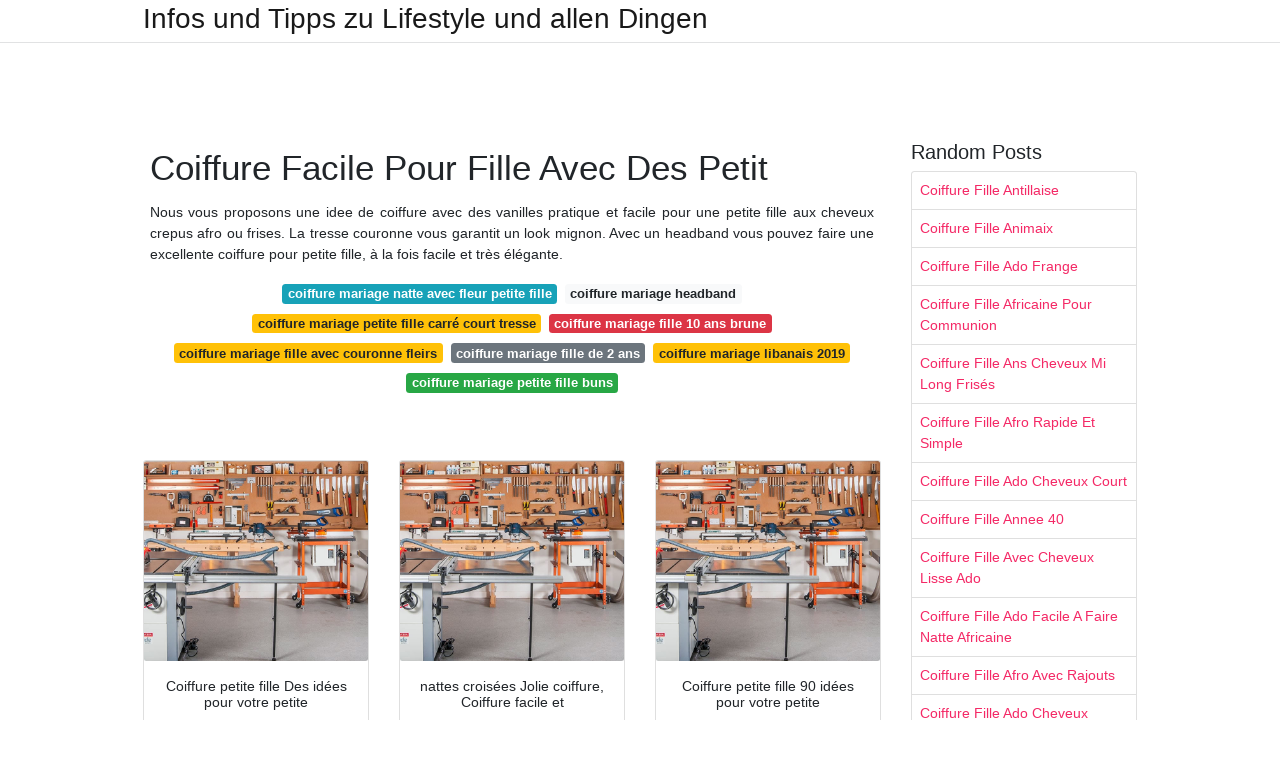

--- FILE ---
content_type: text/html; charset=utf-8
request_url: https://coiffurefemme.netlify.app/coiffure-facile-pour-fille-avec-des-petit
body_size: 6903
content:
<!DOCTYPE html><html lang="en"><head>

	<!-- Required meta tags -->
	<meta charset="utf-8">
	<meta name="viewport" content="width=device-width, initial-scale=1, shrink-to-fit=no">
	<!-- Bootstrap CSS -->
	<style type="text/css">svg:not(:root).svg-inline--fa{overflow:visible}.svg-inline--fa{display:inline-block;font-size:inherit;height:1em;overflow:visible;vertical-align:-.125em}.svg-inline--fa.fa-lg{vertical-align:-.225em}.svg-inline--fa.fa-w-1{width:.0625em}.svg-inline--fa.fa-w-2{width:.125em}.svg-inline--fa.fa-w-3{width:.1875em}.svg-inline--fa.fa-w-4{width:.25em}.svg-inline--fa.fa-w-5{width:.3125em}.svg-inline--fa.fa-w-6{width:.375em}.svg-inline--fa.fa-w-7{width:.4375em}.svg-inline--fa.fa-w-8{width:.5em}.svg-inline--fa.fa-w-9{width:.5625em}.svg-inline--fa.fa-w-10{width:.625em}.svg-inline--fa.fa-w-11{width:.6875em}.svg-inline--fa.fa-w-12{width:.75em}.svg-inline--fa.fa-w-13{width:.8125em}.svg-inline--fa.fa-w-14{width:.875em}.svg-inline--fa.fa-w-15{width:.9375em}.svg-inline--fa.fa-w-16{width:1em}.svg-inline--fa.fa-w-17{width:1.0625em}.svg-inline--fa.fa-w-18{width:1.125em}.svg-inline--fa.fa-w-19{width:1.1875em}.svg-inline--fa.fa-w-20{width:1.25em}.svg-inline--fa.fa-pull-left{margin-right:.3em;width:auto}.svg-inline--fa.fa-pull-right{margin-left:.3em;width:auto}.svg-inline--fa.fa-border{height:1.5em}.svg-inline--fa.fa-li{width:2em}.svg-inline--fa.fa-fw{width:1.25em}.fa-layers svg.svg-inline--fa{bottom:0;left:0;margin:auto;position:absolute;right:0;top:0}.fa-layers{display:inline-block;height:1em;position:relative;text-align:center;vertical-align:-.125em;width:1em}.fa-layers svg.svg-inline--fa{-webkit-transform-origin:center center;transform-origin:center center}.fa-layers-counter,.fa-layers-text{display:inline-block;position:absolute;text-align:center}.fa-layers-text{left:50%;top:50%;-webkit-transform:translate(-50%,-50%);transform:translate(-50%,-50%);-webkit-transform-origin:center center;transform-origin:center center}.fa-layers-counter{background-color:#ff253a;border-radius:1em;-webkit-box-sizing:border-box;box-sizing:border-box;color:#fff;height:1.5em;line-height:1;max-width:5em;min-width:1.5em;overflow:hidden;padding:.25em;right:0;text-overflow:ellipsis;top:0;-webkit-transform:scale(.25);transform:scale(.25);-webkit-transform-origin:top right;transform-origin:top right}.fa-layers-bottom-right{bottom:0;right:0;top:auto;-webkit-transform:scale(.25);transform:scale(.25);-webkit-transform-origin:bottom right;transform-origin:bottom right}.fa-layers-bottom-left{bottom:0;left:0;right:auto;top:auto;-webkit-transform:scale(.25);transform:scale(.25);-webkit-transform-origin:bottom left;transform-origin:bottom left}.fa-layers-top-right{right:0;top:0;-webkit-transform:scale(.25);transform:scale(.25);-webkit-transform-origin:top right;transform-origin:top right}.fa-layers-top-left{left:0;right:auto;top:0;-webkit-transform:scale(.25);transform:scale(.25);-webkit-transform-origin:top left;transform-origin:top left}.fa-lg{font-size:1.3333333333em;line-height:.75em;vertical-align:-.0667em}.fa-xs{font-size:.75em}.fa-sm{font-size:.875em}.fa-1x{font-size:1em}.fa-2x{font-size:2em}.fa-3x{font-size:3em}.fa-4x{font-size:4em}.fa-5x{font-size:5em}.fa-6x{font-size:6em}.fa-7x{font-size:7em}.fa-8x{font-size:8em}.fa-9x{font-size:9em}.fa-10x{font-size:10em}.fa-fw{text-align:center;width:1.25em}.fa-ul{list-style-type:none;margin-left:2.5em;padding-left:0}.fa-ul>li{position:relative}.fa-li{left:-2em;position:absolute;text-align:center;width:2em;line-height:inherit}.fa-border{border:solid .08em #eee;border-radius:.1em;padding:.2em .25em .15em}.fa-pull-left{float:left}.fa-pull-right{float:right}.fa.fa-pull-left,.fab.fa-pull-left,.fal.fa-pull-left,.far.fa-pull-left,.fas.fa-pull-left{margin-right:.3em}.fa.fa-pull-right,.fab.fa-pull-right,.fal.fa-pull-right,.far.fa-pull-right,.fas.fa-pull-right{margin-left:.3em}.fa-spin{-webkit-animation:fa-spin 2s infinite linear;animation:fa-spin 2s infinite linear}.fa-pulse{-webkit-animation:fa-spin 1s infinite steps(8);animation:fa-spin 1s infinite steps(8)}@-webkit-keyframes fa-spin{0%{-webkit-transform:rotate(0);transform:rotate(0)}100%{-webkit-transform:rotate(360deg);transform:rotate(360deg)}}@keyframes fa-spin{0%{-webkit-transform:rotate(0);transform:rotate(0)}100%{-webkit-transform:rotate(360deg);transform:rotate(360deg)}}.fa-rotate-90{-webkit-transform:rotate(90deg);transform:rotate(90deg)}.fa-rotate-180{-webkit-transform:rotate(180deg);transform:rotate(180deg)}.fa-rotate-270{-webkit-transform:rotate(270deg);transform:rotate(270deg)}.fa-flip-horizontal{-webkit-transform:scale(-1,1);transform:scale(-1,1)}.fa-flip-vertical{-webkit-transform:scale(1,-1);transform:scale(1,-1)}.fa-flip-both,.fa-flip-horizontal.fa-flip-vertical{-webkit-transform:scale(-1,-1);transform:scale(-1,-1)}:root .fa-flip-both,:root .fa-flip-horizontal,:root .fa-flip-vertical,:root .fa-rotate-180,:root .fa-rotate-270,:root .fa-rotate-90{-webkit-filter:none;filter:none}.fa-stack{display:inline-block;height:2em;position:relative;width:2.5em}.fa-stack-1x,.fa-stack-2x{bottom:0;left:0;margin:auto;position:absolute;right:0;top:0}.svg-inline--fa.fa-stack-1x{height:1em;width:1.25em}.svg-inline--fa.fa-stack-2x{height:2em;width:2.5em}.fa-inverse{color:#fff}.sr-only{border:0;clip:rect(0,0,0,0);height:1px;margin:-1px;overflow:hidden;padding:0;position:absolute;width:1px}.sr-only-focusable:active,.sr-only-focusable:focus{clip:auto;height:auto;margin:0;overflow:visible;position:static;width:auto}.svg-inline--fa .fa-primary{fill:var(--fa-primary-color,currentColor);opacity:1;opacity:var(--fa-primary-opacity,1)}.svg-inline--fa .fa-secondary{fill:var(--fa-secondary-color,currentColor);opacity:.4;opacity:var(--fa-secondary-opacity,.4)}.svg-inline--fa.fa-swap-opacity .fa-primary{opacity:.4;opacity:var(--fa-secondary-opacity,.4)}.svg-inline--fa.fa-swap-opacity .fa-secondary{opacity:1;opacity:var(--fa-primary-opacity,1)}.svg-inline--fa mask .fa-primary,.svg-inline--fa mask .fa-secondary{fill:#000}.fad.fa-inverse{color:#fff}</style><link rel="stylesheet" href="https://cdnjs.cloudflare.com/ajax/libs/twitter-bootstrap/4.4.1/css/bootstrap.min.css" integrity="sha256-L/W5Wfqfa0sdBNIKN9cG6QA5F2qx4qICmU2VgLruv9Y=" crossorigin="anonymous">
	<link rel="stylesheet" href="https://cdnjs.cloudflare.com/ajax/libs/lightbox2/2.11.1/css/lightbox.min.css" integrity="sha256-tBxlolRHP9uMsEFKVk+hk//ekOlXOixLKvye5W2WR5c=" crossorigin="anonymous">
	<link href="https://fonts.googleapis.com/css?family=Raleway" rel="stylesheet">	
	<style type="text/css">
body,html{font-family:"Helvetica Neue",Helvetica,Arial,sans-serif;font-size:14px;font-weight:400;background:#fff}img{max-width:100%}.header{padding-bottom:13px;margin-bottom:13px}.container{max-width:1024px}.navbar{margin-bottom:25px;color:#f1f2f3;border-bottom:1px solid #e1e2e3}.navbar .navbar-brand{margin:0 20px 0 0;font-size:28px;padding:0;line-height:24px}.row.content,.row.footer,.row.header{widthx:auto;max-widthx:100%}.row.footer{padding:30px 0;background:0 0}.content .col-sm-12{padding:0}.content .col-md-9s{margin-right:-25px}.posts-image{width:25%;display:block;float:left}.posts-image-content{width:auto;margin:0 15px 35px 0;position:relative}.posts-image:nth-child(5n) .posts-image-content{margin:0 0 35px!important}.posts-image img{width:100%;height:150px;object-fit:cover;object-position:center;margin-bottom:10px;-webkit-transition:.6s opacity;transition:.6s opacity}.posts-image:hover img{opacity:.8}.posts-image:hover h2{background:rgba(0,0,0,.7)}.posts-image h2{z-index:2;position:absolute;font-size:14px;bottom:2px;left:0;right:0;padding:5px;text-align:center;-webkit-transition:.6s opacity;transition:.6s background}.posts-image h2 a{color:#fff}.posts-image-big{display:block;width:100%}.posts-image-big .posts-image-content{margin:0 0 10px!important}.posts-image-big img{height:380px}.posts-image-big h2{text-align:left;padding-left:0;position:relative;font-size:30px;line-height:36px}.posts-image-big h2 a{color:#111}.posts-image-big:hover h2{background:0 0}.posts-image-single .posts-image-content,.posts-image-single:nth-child(5n) .posts-image-content{margin:0 15px 15px 0!important}.posts-image-single p{font-size:12px;line-height:18px!important}.posts-images{clear:both}.list-group li{padding:0}.list-group li a{display:block;padding:8px}.widget{margin-bottom:20px}h3.widget-title{font-size:20px}a{color:#f42966;text-decoration:none}.footer{margin-top:21px;padding-top:13px;border-top:1px solid #eee}.footer a{margin:0 15px}.navi{margin:13px 0}.navi a{margin:5px 2px;font-size:95%}@media  only screen and (min-width:0px) and (max-width:991px){.container{width:auto;max-width:100%}.navbar{padding:5px 0}.navbar .container{width:100%;margin:0 15px}}@media  only screen and (min-width:0px) and (max-width:767px){.content .col-md-3{padding:15px}}@media  only screen and (min-width:481px) and (max-width:640px){.posts-image img{height:90px}.posts-image-big img{height:320px}.posts-image-single{width:33.3%}.posts-image-single:nth-child(3n) .posts-image-content{margin-right:0!important}}@media  only screen and (min-width:0px) and (max-width:480px){.posts-image img{height:80px}.posts-image-big img{height:240px}.posts-image-single{width:100%}.posts-image-single .posts-image-content{margin:0!important}.posts-image-single img{height:auto}}.v-cover{height: 380px; object-fit: cover;}.v-image{height: 200px; object-fit: cover;}.dwn-cover{max-height: 460px; object-fit: cover;}.main{margin-top: 6rem;}.form-inline .form-control{min-width: 300px;}
	</style>
	<title>Coiffure Facile Pour Fille Avec Des Petit</title>
<script type="application/ld+json">
{
  "@context": "https://schema.org/", 
  "@type": "Article", 
  "author": {
    "@type": "Person",
    "name": "jannet"
  },
  "headline": "Coiffure Facile Pour Fille Avec Des Petit",
  "datePublished": "2020-12-17",
  "image": [https://s-media-cache-ak0.pinimg.com/originals/21/9d/2d/219d2d2235684b0ea524307f34698f1e.jpg,https://i.pinimg.com/originals/af/e1/e5/afe1e57afcaae21978e207ad0d07859e.png,https://i.pinimg.com/originals/7c/94/8b/7c948be9fbd8f36a967cc29ab6a8a631.jpg],
  "publisher": {
    "@type": "Organization",
    "name": "Infos und Tipps zu Lifestyle und allen Dingen",
    "logo": {
      "@type": "ImageObject",
      "url": "https://via.placeholder.com/512.png?text=coiffure facile pour fille avec des petit",
      "width": 512,
      "height": 512
    }
  }
}
</script>
	<!-- Head tag Code --></head>
<body>
	<header class="bg-white fixed-top">			
		<nav class="navbar navbar-light bg-white mb-0">
			<div class="container justify-content-center justify-content-sm-between">	
			  <a href="/" title="Infos und Tipps zu Lifestyle und allen Dingen" class="navbar-brand mb-1">Infos und Tipps zu Lifestyle und allen Dingen</a>
			  			</div>			  
		</nav>				
	</header>
	<main id="main" class="main">
		<div class="container">  
			<div class="row content">
				<div class="col-md-12 my-2" align="center">
					<div class="d-block p-4">
	<center>
		<!-- TOP BANNER ADS -->
		<!--ads/artikel.txt-->
	</center>
</div>				</div>
				<div class="col-md-9">
					<div class="col-sm-12 p-2">
							<h1>Coiffure Facile Pour Fille Avec Des Petit</h1>

	
	<div class="navi text-center">
					<p align="justify">Nous vous proposons une idee de coiffure avec des vanilles pratique et facile pour une petite fille aux cheveux crepus afro ou frises. La tresse couronne vous garantit un look mignon. Avec un headband vous pouvez faire une excellente coiffure pour petite fille, à la fois facile et très élégante. <br>				
			</p>
										<a class="badge badge-info" href="/coiffure-mariage-natte-avec-fleur-petite-fille">coiffure mariage natte avec fleur petite fille</a>
											<a class="badge badge-light" href="/coiffure-mariage-headband">coiffure mariage headband</a>
											<a class="badge badge-warning" href="/coiffure-mariage-petite-fille-carr%C3%A9-court-tresse.html">coiffure mariage petite fille carré court tresse</a>
											<a class="badge badge-danger" href="/coiffure-mariage-fille-10-ans-brune">coiffure mariage fille 10 ans brune</a>
											<a class="badge badge-warning" href="/coiffure-mariage-fille-avec-couronne-fleirs">coiffure mariage fille avec couronne fleirs</a>
											<a class="badge badge-secondary" href="/coiffure-mariage-fille-de-2-ans">coiffure mariage fille de 2 ans</a>
											<a class="badge badge-warning" href="/coiffure-mariage-libanais-2019">coiffure mariage libanais 2019</a>
											<a class="badge badge-success" href="/coiffure-mariage-petite-fille-buns">coiffure mariage petite fille buns</a>
						</div>
	<div class="d-block p-4">
	<center>
		<!-- IN ARTICLE ADS -->
		<!--ads/auto.txt-->
	</center>
</div>					</div> 
					<div class="col-sm-12">					
						
		
	<div class="row">
	 
			
		<div class="col-md-4 mb-4">
			<div class="card h-100">
				<a href="https://i.pinimg.com/originals/91/75/41/917541f3db94b1dcc9feff3e318dd1ae.jpg" data-lightbox="roadtrip" data-title="Coiffure petite fille Des idées pour votre petite">
											<img class="card-img v-image" src="https://ultimatesmallshop.com/wp-content/uploads/2018/11/wood-workshop-fb.jpg" onerror="this.onerror=null;this.src='https://ultimatesmallshop.com/wp-content/uploads/2018/11/wood-workshop-fb.jpg';" alt="Coiffure petite fille Des idées pour votre petite">
										
				</a>
				<div class="card-body text-center">      
										<h3 class="h6">Coiffure petite fille Des idées pour votre petite</h3>
				</div>
			</div>
		</div>
			 
		 

	 
			
		<div class="col-md-4 mb-4">
			<div class="card h-100">
				<a href="https://i.pinimg.com/736x/c1/35/d6/c135d6ebcece9ea4314e35368875d921--elo-cocoa.jpg" data-lightbox="roadtrip" data-title="nattes croisées Jolie coiffure, Coiffure facile et">
											<img class="card-img v-image" src="https://ultimatesmallshop.com/wp-content/uploads/2018/11/wood-workshop-fb.jpg" onerror="this.onerror=null;this.src='https://ultimatesmallshop.com/wp-content/uploads/2018/11/wood-workshop-fb.jpg';" alt="nattes croisées Jolie coiffure, Coiffure facile et">
										
				</a>
				<div class="card-body text-center">      
										<h3 class="h6">nattes croisées Jolie coiffure, Coiffure facile et</h3>
				</div>
			</div>
		</div>
			 
		 

	 
			
		<div class="col-md-4 mb-4">
			<div class="card h-100">
				<a href="https://i.pinimg.com/originals/32/eb/aa/32ebaa351d4ab7c22c5d3b4a248e3591.jpg" data-lightbox="roadtrip" data-title="Coiffure petite fille 90 idées pour votre petite">
											<img class="card-img v-image" src="https://ultimatesmallshop.com/wp-content/uploads/2018/11/wood-workshop-fb.jpg" onerror="this.onerror=null;this.src='https://ultimatesmallshop.com/wp-content/uploads/2018/11/wood-workshop-fb.jpg';" alt="Coiffure petite fille 90 idées pour votre petite">
										
				</a>
				<div class="card-body text-center">      
										<h3 class="h6">Coiffure petite fille 90 idées pour votre petite</h3>
				</div>
			</div>
		</div>
			 
		 

	 
			
		<div class="col-md-4 mb-4">
			<div class="card h-100">
				<a href="https://s-media-cache-ak0.pinimg.com/736x/18/40/d1/1840d1f335ecd53f45b7fa5237630853.jpg" data-lightbox="roadtrip" data-title="Tresses Pour Petites filles Coiffures, Coiffure simple">
											<img class="card-img v-image" src="https://ultimatesmallshop.com/wp-content/uploads/2018/11/wood-workshop-fb.jpg" onerror="this.onerror=null;this.src='https://ultimatesmallshop.com/wp-content/uploads/2018/11/wood-workshop-fb.jpg';" alt="Tresses Pour Petites filles Coiffures, Coiffure simple">
										
				</a>
				<div class="card-body text-center">      
										<h3 class="h6">Tresses Pour Petites filles Coiffures, Coiffure simple</h3>
				</div>
			</div>
		</div>
			 
		 

	 
			
		<div class="col-md-4 mb-4">
			<div class="card h-100">
				<a href="https://i.pinimg.com/736x/cd/98/49/cd9849dbdb4c6834dc92f61ba5475e91.jpg" data-lightbox="roadtrip" data-title="lazo hecho con pelo para ninas en su comunion en 2019">
											<img class="card-img v-image" src="https://ultimatesmallshop.com/wp-content/uploads/2018/11/wood-workshop-fb.jpg" onerror="this.onerror=null;this.src='https://ultimatesmallshop.com/wp-content/uploads/2018/11/wood-workshop-fb.jpg';" alt="lazo hecho con pelo para ninas en su comunion en 2019">
										
				</a>
				<div class="card-body text-center">      
										<h3 class="h6">lazo hecho con pelo para ninas en su comunion en 2019</h3>
				</div>
			</div>
		</div>
			 
		 

	 
			
		<div class="col-md-4 mb-4">
			<div class="card h-100">
				<a href="https://i.pinimg.com/originals/57/ad/ad/57adada511f1a91ca7784e27157ba08c.jpg" data-lightbox="roadtrip" data-title="Épinglé sur Astuce">
											<img class="card-img v-image" src="https://ultimatesmallshop.com/wp-content/uploads/2018/11/wood-workshop-fb.jpg" onerror="this.onerror=null;this.src='https://ultimatesmallshop.com/wp-content/uploads/2018/11/wood-workshop-fb.jpg';" alt="Épinglé sur Astuce">
										
				</a>
				<div class="card-body text-center">      
										<h3 class="h6">Épinglé sur Astuce</h3>
				</div>
			</div>
		</div>
			 
					<div class="col-12 mb-4">
				<div class="card">
										<img class="card-img-top v-cover" src="https://ultimatesmallshop.com/wp-content/uploads/2018/11/wood-workshop-fb.jpg" onerror="this.onerror=null;this.src='https://ultimatesmallshop.com/wp-content/uploads/2018/11/wood-workshop-fb.jpg';" alt="Épinglé sur Astuce">
										<div class="card-body">
						<h3 class="h5"><b>Coiffure petite fille avec serre tête.</b></h3>
													<p class="p-2" align="justify">
																	<strong>Coiffure facile pour fille avec des petit</strong>. 
								
																	Coiffure avec tresse très créative. 
																	Pour les petits garçons, il existe différentes idées de coiffure. 
																	Elle vous parle également des accessoires que vous devez prévoir pour la coiffure originale de. 
															</p>
													<p class="p-2" align="justify">
								
																	De l'inspiration, des coupes et des coiffures mignonnes pour votre enfant. 
																	Le chignon est simple et élégant. 
																	Vie Pratique Féminin 11 février. 
															</p>
													<p class="p-2" align="justify">
								
																	Mignon et tout sympa, ce look pour petite fille est aussi très facile à réaliser, même si votre bambine n’a pas des cheveux très longs. 
																	Coiffure petite fille : 
																	Coiffure petite fille pour une photo de classe. 
															</p>
													<p class="p-2" align="justify">
								
																	Une tresse, un petit chignon… Votre petite fille sortira tous les jours avec une nouvelle tête. 
																	Plus de détails dans la vidéo, regardez ! 
																	2020 - Des idées de coiffures pour les enfants, petits et grands...sans oublier les ados. 
															</p>
													<p class="p-2" align="justify">
								
																	/// #aufeminin #coiffureenfant #coiffurepetitefille #coiffurefillette #coiffurepetitgarçon #cheveuxenfant. 
																	3 idées coiffures pour votre petite fille … cheveux de chaque côté des tempes de votre petite fille et attachez-les en en faisant une couette. 
																	18 idées à … 
															</p>
													<p class="p-2" align="justify">
								
																	Pour les journées un peu chargées, vous pouvez faire à votre petite fille des coiffures qu’elle pourra porter plusieurs jours. 
																	En parlant de coiffure simple pour fillette avec chignon, impossible de ne pas citer le look inspiré par la princesse Leia. 
																	15 coiffures pour petite fille Au quotidien, l’entretien et le coiffage des cheveux crépus demandent beaucoup de temps, notamment pour les démêler. 
															</p>
											</div> 
				</div>
			</div>
		 

	 
			
		<div class="col-md-4 mb-4">
			<div class="card h-100">
				<a href="https://s-media-cache-ak0.pinimg.com/originals/1e/88/ac/1e88ac317d318346e8425fb3cfbfeea4.jpg" data-lightbox="roadtrip" data-title="Coiffure petite fille Des idées pour votre petite">
											<img class="card-img v-image" src="https://ultimatesmallshop.com/wp-content/uploads/2018/11/wood-workshop-fb.jpg" onerror="this.onerror=null;this.src='https://ultimatesmallshop.com/wp-content/uploads/2018/11/wood-workshop-fb.jpg';" alt="Coiffure petite fille Des idées pour votre petite">
										
				</a>
				<div class="card-body text-center">      
										<h3 class="h6">Coiffure petite fille Des idées pour votre petite</h3>
				</div>
			</div>
		</div>
			 
		 

	 
			
		<div class="col-md-4 mb-4">
			<div class="card h-100">
				<a href="https://i.pinimg.com/originals/b1/a7/31/b1a731029be7fc302bde45c1a0d21fe0.jpg" data-lightbox="roadtrip" data-title="Coiffure bébé fille 62 idées faciles et trop mignonnes">
											<img class="card-img v-image" src="https://ultimatesmallshop.com/wp-content/uploads/2018/11/wood-workshop-fb.jpg" onerror="this.onerror=null;this.src='https://ultimatesmallshop.com/wp-content/uploads/2018/11/wood-workshop-fb.jpg';" alt="Coiffure bébé fille 62 idées faciles et trop mignonnes">
										
				</a>
				<div class="card-body text-center">      
										<h3 class="h6">Coiffure bébé fille 62 idées faciles et trop mignonnes</h3>
				</div>
			</div>
		</div>
			 
		 

	 
			
		<div class="col-md-4 mb-4">
			<div class="card h-100">
				<a href="https://i.pinimg.com/736x/6e/11/f9/6e11f9d9202e9289cb76ca2166ac31ec.jpg" data-lightbox="roadtrip" data-title="13 Tutos de coiffures faciles pour petites filles Hair">
											<img class="card-img v-image" src="https://ultimatesmallshop.com/wp-content/uploads/2018/11/wood-workshop-fb.jpg" onerror="this.onerror=null;this.src='https://ultimatesmallshop.com/wp-content/uploads/2018/11/wood-workshop-fb.jpg';" alt="13 Tutos de coiffures faciles pour petites filles Hair">
										
				</a>
				<div class="card-body text-center">      
										<h3 class="h6">13 Tutos de coiffures faciles pour petites filles Hair</h3>
				</div>
			</div>
		</div>
			 
		 

	 
			
		<div class="col-md-4 mb-4">
			<div class="card h-100">
				<a href="https://i.pinimg.com/originals/81/36/9e/81369ea4d3fe0fae516d360df218c407.jpg" data-lightbox="roadtrip" data-title="Coiffure petite fille 10 coiffures express Coiffure">
											<img class="card-img v-image" src="https://ultimatesmallshop.com/wp-content/uploads/2018/11/wood-workshop-fb.jpg" onerror="this.onerror=null;this.src='https://ultimatesmallshop.com/wp-content/uploads/2018/11/wood-workshop-fb.jpg';" alt="Coiffure petite fille 10 coiffures express Coiffure">
										
				</a>
				<div class="card-body text-center">      
										<h3 class="h6">Coiffure petite fille 10 coiffures express Coiffure</h3>
				</div>
			</div>
		</div>
			 
		 

	 
			
		<div class="col-md-4 mb-4">
			<div class="card h-100">
				<a href="https://i.pinimg.com/originals/24/e9/02/24e9025d4731a7c961acb9c2e30b74c5.jpg" data-lightbox="roadtrip" data-title="Quelle coiffure fillette choisir pour l'école? 50+ idées">
											<img class="card-img v-image" src="https://ultimatesmallshop.com/wp-content/uploads/2018/11/wood-workshop-fb.jpg" onerror="this.onerror=null;this.src='https://ultimatesmallshop.com/wp-content/uploads/2018/11/wood-workshop-fb.jpg';" alt="Quelle coiffure fillette choisir pour l'école? 50+ idées">
										
				</a>
				<div class="card-body text-center">      
										<h3 class="h6">Quelle coiffure fillette choisir pour l'école? 50+ idées</h3>
				</div>
			</div>
		</div>
			 
		 

	 
			
		<div class="col-md-4 mb-4">
			<div class="card h-100">
				<a href="https://i.pinimg.com/originals/17/c4/9e/17c49efe22f07a657f32b3a2844e8d68.jpg" data-lightbox="roadtrip" data-title="Coiffure petite fille 90 idées pour votre petite">
											<img class="card-img v-image" src="https://ultimatesmallshop.com/wp-content/uploads/2018/11/wood-workshop-fb.jpg" onerror="this.onerror=null;this.src='https://ultimatesmallshop.com/wp-content/uploads/2018/11/wood-workshop-fb.jpg';" alt="Coiffure petite fille 90 idées pour votre petite">
										
				</a>
				<div class="card-body text-center">      
										<h3 class="h6">Coiffure petite fille 90 idées pour votre petite</h3>
				</div>
			</div>
		</div>
			 
		 

	 
			
		<div class="col-md-4 mb-4">
			<div class="card h-100">
				<a href="https://i.pinimg.com/originals/06/13/e1/0613e199f0fc4433e213b1eb636bbe92.jpg" data-lightbox="roadtrip" data-title="Coiffure 25 chignons pour petite filles très tendance">
											<img class="card-img v-image" src="https://ultimatesmallshop.com/wp-content/uploads/2018/11/wood-workshop-fb.jpg" onerror="this.onerror=null;this.src='https://ultimatesmallshop.com/wp-content/uploads/2018/11/wood-workshop-fb.jpg';" alt="Coiffure 25 chignons pour petite filles très tendance">
										
				</a>
				<div class="card-body text-center">      
										<h3 class="h6">Coiffure 25 chignons pour petite filles très tendance</h3>
				</div>
			</div>
		</div>
			 
		 

	 
			
		<div class="col-md-4 mb-4">
			<div class="card h-100">
				<a href="https://i.pinimg.com/originals/09/6f/bf/096fbf2bcc899b4c2a8171c04f8ac0e9.jpg" data-lightbox="roadtrip" data-title="20 Coiffures Magnifiques Que Vous Pouvez Faire Pour Votre">
											<img class="card-img v-image" src="https://ultimatesmallshop.com/wp-content/uploads/2018/11/wood-workshop-fb.jpg" onerror="this.onerror=null;this.src='https://ultimatesmallshop.com/wp-content/uploads/2018/11/wood-workshop-fb.jpg';" alt="20 Coiffures Magnifiques Que Vous Pouvez Faire Pour Votre">
										
				</a>
				<div class="card-body text-center">      
										<h3 class="h6">20 Coiffures Magnifiques Que Vous Pouvez Faire Pour Votre</h3>
				</div>
			</div>
		</div>
			 
		 

	 
			
		<div class="col-md-4 mb-4">
			<div class="card h-100">
				<a href="https://i.pinimg.com/originals/b9/23/71/b923719a40d8dad85176e2c55625e4ae.jpg" data-lightbox="roadtrip" data-title="1001 + tutos et idées pour faire un chignon facile et">
											<img class="card-img v-image" src="https://ultimatesmallshop.com/wp-content/uploads/2018/11/wood-workshop-fb.jpg" onerror="this.onerror=null;this.src='https://ultimatesmallshop.com/wp-content/uploads/2018/11/wood-workshop-fb.jpg';" alt="1001 + tutos et idées pour faire un chignon facile et">
										
				</a>
				<div class="card-body text-center">      
										<h3 class="h6">1001 + tutos et idées pour faire un chignon facile et</h3>
				</div>
			</div>
		</div>
			 
		 

	 
			
		<div class="col-md-4 mb-4">
			<div class="card h-100">
				<a href="https://s-media-cache-ak0.pinimg.com/originals/5a/b7/3a/5ab73ac52e4b8a90bad99c006bb59ab2.jpg" data-lightbox="roadtrip" data-title="Coiffure petite fille pour mariage 30 filles d'honneur">
											<img class="card-img v-image" src="https://ultimatesmallshop.com/wp-content/uploads/2018/11/wood-workshop-fb.jpg" onerror="this.onerror=null;this.src='https://ultimatesmallshop.com/wp-content/uploads/2018/11/wood-workshop-fb.jpg';" alt="Coiffure petite fille pour mariage 30 filles d'honneur">
										
				</a>
				<div class="card-body text-center">      
										<h3 class="h6">Coiffure petite fille pour mariage 30 filles d'honneur</h3>
				</div>
			</div>
		</div>
			 
		 

	 
			
		<div class="col-md-4 mb-4">
			<div class="card h-100">
				<a href="https://i.pinimg.com/originals/7c/94/8b/7c948be9fbd8f36a967cc29ab6a8a631.jpg" data-lightbox="roadtrip" data-title="coiffure enfant tresse fleur cheveux coiffure enfant ">
											<img class="card-img v-image" src="https://ultimatesmallshop.com/wp-content/uploads/2018/11/wood-workshop-fb.jpg" onerror="this.onerror=null;this.src='https://ultimatesmallshop.com/wp-content/uploads/2018/11/wood-workshop-fb.jpg';" alt="coiffure enfant tresse fleur cheveux coiffure enfant ">
										
				</a>
				<div class="card-body text-center">      
										<h3 class="h6">coiffure enfant tresse fleur cheveux coiffure enfant </h3>
				</div>
			</div>
		</div>
			 
		 

	 
			
		<div class="col-md-4 mb-4">
			<div class="card h-100">
				<a href="https://s-media-cache-ak0.pinimg.com/originals/60/50/ee/6050ee27ef4238b97f7908907dccfa89.jpg" data-lightbox="roadtrip" data-title="Les 20 coiffures les plus mignonnes pour votre petite fille">
											<img class="card-img v-image" src="https://ultimatesmallshop.com/wp-content/uploads/2018/11/wood-workshop-fb.jpg" onerror="this.onerror=null;this.src='https://ultimatesmallshop.com/wp-content/uploads/2018/11/wood-workshop-fb.jpg';" alt="Les 20 coiffures les plus mignonnes pour votre petite fille">
										
				</a>
				<div class="card-body text-center">      
										<h3 class="h6">Les 20 coiffures les plus mignonnes pour votre petite fille</h3>
				</div>
			</div>
		</div>
			 
		 

	 
			
		<div class="col-md-4 mb-4">
			<div class="card h-100">
				<a href="https://i.pinimg.com/originals/36/96/19/3696195b425e58c4abc0da5616c51c3a.jpg" data-lightbox="roadtrip" data-title="Résultat de recherche d'images pour &quot;coiffure fille 2 ans">
											<img class="card-img v-image" src="https://ultimatesmallshop.com/wp-content/uploads/2018/11/wood-workshop-fb.jpg" onerror="this.onerror=null;this.src='https://ultimatesmallshop.com/wp-content/uploads/2018/11/wood-workshop-fb.jpg';" alt="Résultat de recherche d'images pour &quot;coiffure fille 2 ans">
										
				</a>
				<div class="card-body text-center">      
										<h3 class="h6">Résultat de recherche d'images pour "coiffure fille 2 ans</h3>
				</div>
			</div>
		</div>
			 
		 

	 
			
		<div class="col-md-4 mb-4">
			<div class="card h-100">
				<a href="https://i.pinimg.com/originals/9f/ff/cf/9fffcfbe99d02e77bca68142a366d6ac.jpg" data-lightbox="roadtrip" data-title="Coiffure petite fille 90 idées pour votre petite">
											<img class="card-img v-image" src="https://ultimatesmallshop.com/wp-content/uploads/2018/11/wood-workshop-fb.jpg" onerror="this.onerror=null;this.src='https://ultimatesmallshop.com/wp-content/uploads/2018/11/wood-workshop-fb.jpg';" alt="Coiffure petite fille 90 idées pour votre petite">
										
				</a>
				<div class="card-body text-center">      
										<h3 class="h6">Coiffure petite fille 90 idées pour votre petite</h3>
				</div>
			</div>
		</div>
			 
		 

	 
			
		<div class="col-md-4 mb-4">
			<div class="card h-100">
				<a href="https://i.pinimg.com/originals/f0/03/94/f003943ecb5157f135ad36e34432dffc.jpg" data-lightbox="roadtrip" data-title="Tresse enfant 70 idées géniales pour les petites">
											<img class="card-img v-image" src="https://ultimatesmallshop.com/wp-content/uploads/2018/11/wood-workshop-fb.jpg" onerror="this.onerror=null;this.src='https://ultimatesmallshop.com/wp-content/uploads/2018/11/wood-workshop-fb.jpg';" alt="Tresse enfant 70 idées géniales pour les petites">
										
				</a>
				<div class="card-body text-center">      
										<h3 class="h6">Tresse enfant 70 idées géniales pour les petites</h3>
				</div>
			</div>
		</div>
			 
		 

	 
			
		<div class="col-md-4 mb-4">
			<div class="card h-100">
				<a href="https://s-media-cache-ak0.pinimg.com/originals/21/9d/2d/219d2d2235684b0ea524307f34698f1e.jpg" data-lightbox="roadtrip" data-title="20 Magnifiques Coiffure de Mariage pour Petites filles">
											<img class="card-img v-image" src="https://ultimatesmallshop.com/wp-content/uploads/2018/11/wood-workshop-fb.jpg" onerror="this.onerror=null;this.src='https://ultimatesmallshop.com/wp-content/uploads/2018/11/wood-workshop-fb.jpg';" alt="20 Magnifiques Coiffure de Mariage pour Petites filles">
										
				</a>
				<div class="card-body text-center">      
										<h3 class="h6">20 Magnifiques Coiffure de Mariage pour Petites filles</h3>
				</div>
			</div>
		</div>
			 
		 

	 
			
		<div class="col-md-4 mb-4">
			<div class="card h-100">
				<a href="https://i.pinimg.com/originals/16/e7/b2/16e7b25d53dab7653d77fc2d4fabe32f.jpg" data-lightbox="roadtrip" data-title="Tresse enfant 70 idées géniales pour les petites">
											<img class="card-img v-image" src="https://ultimatesmallshop.com/wp-content/uploads/2018/11/wood-workshop-fb.jpg" onerror="this.onerror=null;this.src='https://ultimatesmallshop.com/wp-content/uploads/2018/11/wood-workshop-fb.jpg';" alt="Tresse enfant 70 idées géniales pour les petites">
										
				</a>
				<div class="card-body text-center">      
										<h3 class="h6">Tresse enfant 70 idées géniales pour les petites</h3>
				</div>
			</div>
		</div>
			 
		 

	 
			
		<div class="col-md-4 mb-4">
			<div class="card h-100">
				<a href="https://s-media-cache-ak0.pinimg.com/originals/66/f9/9d/66f99d664a8de31aec5115c24e9b0d0b.jpg" data-lightbox="roadtrip" data-title="Coiffure petite fille Des idées pour votre petite">
											<img class="card-img v-image" src="https://ultimatesmallshop.com/wp-content/uploads/2018/11/wood-workshop-fb.jpg" onerror="this.onerror=null;this.src='https://ultimatesmallshop.com/wp-content/uploads/2018/11/wood-workshop-fb.jpg';" alt="Coiffure petite fille Des idées pour votre petite">
										
				</a>
				<div class="card-body text-center">      
										<h3 class="h6">Coiffure petite fille Des idées pour votre petite</h3>
				</div>
			</div>
		</div>
			 
		 

	 
			
		<div class="col-md-4 mb-4">
			<div class="card h-100">
				<a href="https://i.pinimg.com/originals/cf/6a/91/cf6a91b3c9f24c56937e8bbb55c15b3d.jpg" data-lightbox="roadtrip" data-title="Coiffure petite fille Des idées pour votre petite">
											<img class="card-img v-image" src="https://ultimatesmallshop.com/wp-content/uploads/2018/11/wood-workshop-fb.jpg" onerror="this.onerror=null;this.src='https://ultimatesmallshop.com/wp-content/uploads/2018/11/wood-workshop-fb.jpg';" alt="Coiffure petite fille Des idées pour votre petite">
										
				</a>
				<div class="card-body text-center">      
										<h3 class="h6">Coiffure petite fille Des idées pour votre petite</h3>
				</div>
			</div>
		</div>
			 
		 

	 
			
		<div class="col-md-4 mb-4">
			<div class="card h-100">
				<a href="https://i.pinimg.com/originals/f6/23/c7/f623c7f340c13cb38716a65b70bd1076.jpg" data-lightbox="roadtrip" data-title="1001+ idées de coiffure avec une tresse collée + les">
											<img class="card-img v-image" src="https://ultimatesmallshop.com/wp-content/uploads/2018/11/wood-workshop-fb.jpg" onerror="this.onerror=null;this.src='https://ultimatesmallshop.com/wp-content/uploads/2018/11/wood-workshop-fb.jpg';" alt="1001+ idées de coiffure avec une tresse collée + les">
										
				</a>
				<div class="card-body text-center">      
										<h3 class="h6">1001+ idées de coiffure avec une tresse collée + les</h3>
				</div>
			</div>
		</div>
			 
		 

	 
			
		<div class="col-md-4 mb-4">
			<div class="card h-100">
				<a href="https://s-media-cache-ak0.pinimg.com/originals/32/ca/17/32ca17690958ecfb8008e2f54d5279f4.jpg" data-lightbox="roadtrip" data-title="20 Coiffures Magnifiques Que Vous Pouvez Faire Pour Votre">
											<img class="card-img v-image" src="https://ultimatesmallshop.com/wp-content/uploads/2018/11/wood-workshop-fb.jpg" onerror="this.onerror=null;this.src='https://ultimatesmallshop.com/wp-content/uploads/2018/11/wood-workshop-fb.jpg';" alt="20 Coiffures Magnifiques Que Vous Pouvez Faire Pour Votre">
										
				</a>
				<div class="card-body text-center">      
										<h3 class="h6">20 Coiffures Magnifiques Que Vous Pouvez Faire Pour Votre</h3>
				</div>
			</div>
		</div>
			 
		 

	 
			
		<div class="col-md-4 mb-4">
			<div class="card h-100">
				<a href="https://i.pinimg.com/originals/23/50/3f/23503f5befc38b0e75ab4b2c8a7a1c8b.jpg" data-lightbox="roadtrip" data-title="Épinglé sur Coiffure">
											<img class="card-img v-image" src="https://ultimatesmallshop.com/wp-content/uploads/2018/11/wood-workshop-fb.jpg" onerror="this.onerror=null;this.src='https://ultimatesmallshop.com/wp-content/uploads/2018/11/wood-workshop-fb.jpg';" alt="Épinglé sur Coiffure">
										
				</a>
				<div class="card-body text-center">      
										<h3 class="h6">Épinglé sur Coiffure</h3>
				</div>
			</div>
		</div>
			 
		 

	 
			
		<div class="col-md-4 mb-4">
			<div class="card h-100">
				<a href="https://i.pinimg.com/originals/af/e1/e5/afe1e57afcaae21978e207ad0d07859e.png" data-lightbox="roadtrip" data-title="Coiffure Petite Fille Pour Ecole 20 Modèles Coiffure">
											<img class="card-img v-image" src="https://ultimatesmallshop.com/wp-content/uploads/2018/11/wood-workshop-fb.jpg" onerror="this.onerror=null;this.src='https://ultimatesmallshop.com/wp-content/uploads/2018/11/wood-workshop-fb.jpg';" alt="Coiffure Petite Fille Pour Ecole 20 Modèles Coiffure">
										
				</a>
				<div class="card-body text-center">      
										<h3 class="h6">Coiffure Petite Fille Pour Ecole 20 Modèles Coiffure</h3>
				</div>
			</div>
		</div>
			 
		 

	 
			
		<div class="col-md-4 mb-4">
			<div class="card h-100">
				<a href="https://s-media-cache-ak0.pinimg.com/originals/24/3d/2c/243d2c751b37c731773df3cab25da3ac.jpg" data-lightbox="roadtrip" data-title="Coiffure petite fille Des idées pour votre petite">
											<img class="card-img v-image" src="https://ultimatesmallshop.com/wp-content/uploads/2018/11/wood-workshop-fb.jpg" onerror="this.onerror=null;this.src='https://ultimatesmallshop.com/wp-content/uploads/2018/11/wood-workshop-fb.jpg';" alt="Coiffure petite fille Des idées pour votre petite">
										
				</a>
				<div class="card-body text-center">      
										<h3 class="h6">Coiffure petite fille Des idées pour votre petite</h3>
				</div>
			</div>
		</div>
			 
		 

		</div>
				<div class="clearfix"></div> 
		<div class="d-block mt-4 p-3">
			Source : <a href="https://pinterest.com" rel="nofollow noopener">pinterest.com</a>
		</div>
						</div>
				</div> 
				<div class="col-md-3">
					<div class="col-sm-12 widget">
					<!--iklan-->
						<h3 class="widget-title">Random Posts</h3>
						<ul class="list-group">
													<li class="list-group-item"><a href="/coiffure-fille-antillaise">Coiffure Fille Antillaise</a></li>
													<li class="list-group-item"><a href="/coiffure-fille-animaix">Coiffure Fille Animaix</a></li>
													<li class="list-group-item"><a href="/coiffure-fille-ado-frange">Coiffure Fille Ado Frange</a></li>
													<li class="list-group-item"><a href="/coiffure-fille-africaine-pour-communion">Coiffure Fille Africaine Pour Communion</a></li>
													<li class="list-group-item"><a href="/coiffure-fille-ans-cheveux-mi-long-fris%C3%A9s.html">Coiffure Fille Ans Cheveux Mi Long Frisés</a></li>
													<li class="list-group-item"><a href="/coiffure-fille-afro-rapide-et-simple">Coiffure Fille Afro Rapide Et Simple</a></li>
													<li class="list-group-item"><a href="/coiffure-fille-ado-cheveux-court">Coiffure Fille Ado Cheveux Court</a></li>
													<li class="list-group-item"><a href="/coiffure-fille-annee-40">Coiffure Fille Annee 40</a></li>
													<li class="list-group-item"><a href="/coiffure-fille-avec-cheveux-lisse-ado">Coiffure Fille Avec Cheveux Lisse Ado</a></li>
													<li class="list-group-item"><a href="/coiffure-fille-ado-facile-a-faire-natte-africaine">Coiffure Fille Ado Facile A Faire Natte Africaine</a></li>
													<li class="list-group-item"><a href="/coiffure-fille-afro-avec-rajouts">Coiffure Fille Afro Avec Rajouts</a></li>
													<li class="list-group-item"><a href="/coiffure-fille-ado-cheveux-boucl%C3%A9s.html">Coiffure Fille Ado Cheveux Bouclés</a></li>
													<li class="list-group-item"><a href="/coiffure-fille-avec-cheuveux-fin-carre-courre">Coiffure Fille Avec Cheuveux Fin Carre Courre</a></li>
													<li class="list-group-item"><a href="/coiffure-fille-a-faire-soi-meme">Coiffure Fille A Faire Soi Meme</a></li>
													<li class="list-group-item"><a href="/coiffure-fille-ado-long">Coiffure Fille Ado Long</a></li>
													<li class="list-group-item"><a href="/coiffure-fille-afro-rapide">Coiffure Fille Afro Rapide</a></li>
													<li class="list-group-item"><a href="/coiffure-fille-annee-50">Coiffure Fille Annee 50</a></li>
													<li class="list-group-item"><a href="/coiffure-fille-ado-2018">Coiffure Fille Ado 2018</a></li>
													<li class="list-group-item"><a href="/coiffure-fille-annee-90-de-10-ans">Coiffure Fille Annee 90 De 10 Ans</a></li>
													<li class="list-group-item"><a href="/coiffure-fille-asiatique-manga">Coiffure Fille Asiatique Manga</a></li>
						 
						</ul>
					</div>
					<div class="col-sm-12 widget">
						<div class="d-block p-4">
	<center>
		<!--ads/vertical.txt-->
	</center>
</div>					</div>
				</div> 
				<div class="col-md-12 my-2" align="center">
					<div class="d-block p-4">
	<center>
		<!-- BOTTOM BANNER ADS -->
		<!--ads/artikel.txt-->
	</center>
</div>				</div>
			</div>
			<div class="row footer">
				<div class="col-md-12 text-center">
										<a href="/p/dmca">Dmca</a>
										<a href="/p/contact">Contact</a>
										<a href="/p/privacy-policy">Privacy Policy</a>
										<a href="/p/copyright">Copyright</a>
									</div>
			</div>
		</div>		
	</main>
	
		
	
	
	<!-- Footer CSS JS -->
<!--ads/artikel.txt-->	
	
	
		
	
	
<div id="lightboxOverlay" tabindex="-1" class="lightboxOverlay" style="display: none;"></div><div id="lightbox" tabindex="-1" class="lightbox" style="display: none;"><div class="lb-outerContainer"><div class="lb-container"><img class="lb-image" src="[data-uri]" alt=""><div class="lb-nav"><a class="lb-prev" aria-label="Previous image" href=""></a><a class="lb-next" aria-label="Next image" href=""></a></div><div class="lb-loader"><a class="lb-cancel"></a></div></div></div><div class="lb-dataContainer"><div class="lb-data"><div class="lb-details"><span class="lb-caption"></span><span class="lb-number"></span></div><div class="lb-closeContainer"><a class="lb-close"></a></div></div></div></div></body></html>